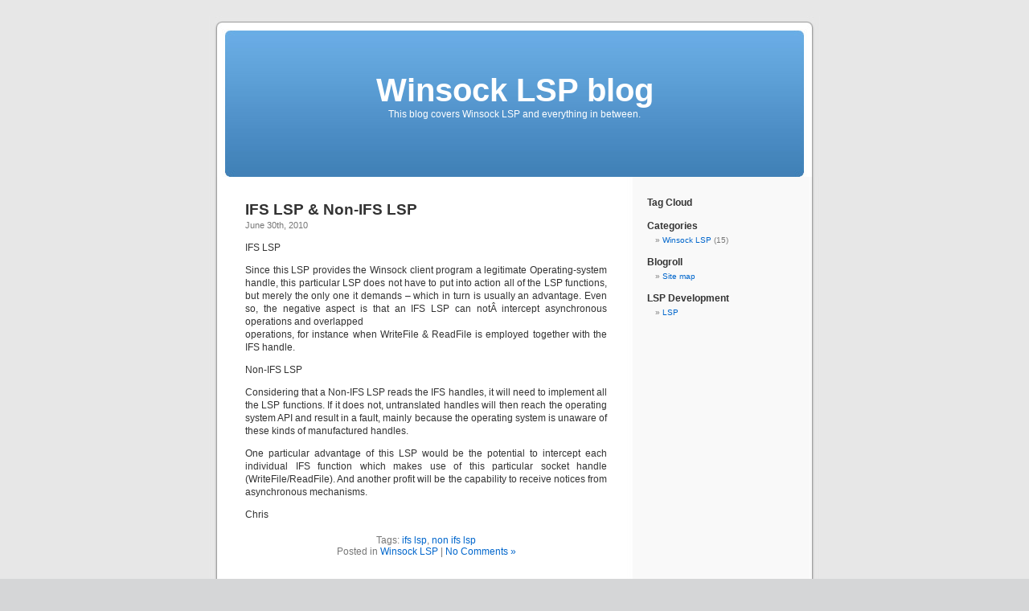

--- FILE ---
content_type: text/html; charset=UTF-8
request_url: https://www.winsocklsp.com/
body_size: 41510
content:
<!DOCTYPE html PUBLIC "-//W3C//DTD XHTML 1.0 Transitional//EN" "http://www.w3.org/TR/xhtml1/DTD/xhtml1-transitional.dtd">
<html xmlns="http://www.w3.org/1999/xhtml" dir="ltr" lang="en-US" prefix="og: https://ogp.me/ns#">

<head profile="http://gmpg.org/xfn/11">
<meta http-equiv="Content-Type" content="text/html; charset=UTF-8" />



<link rel="stylesheet" href="https://www.winsocklsp.com/wp-content/themes/default/style.css" type="text/css" media="screen" />
<link rel="pingback" href="https://www.winsocklsp.com/xmlrpc.php" />

<style type="text/css" media="screen">

	#page { background: url("https://www.winsocklsp.com/wp-content/themes/default/images/kubrickbg-ltr.jpg") repeat-y top; border: none; }

</style>

 

	<style>img:is([sizes="auto" i], [sizes^="auto," i]) { contain-intrinsic-size: 3000px 1500px }</style>
	
		<!-- All in One SEO 4.9.1 - aioseo.com -->
		<title>Winsock LSP blog</title>
	<meta name="description" content="This blog covers Winsock LSP and everything in between." />
	<meta name="robots" content="max-image-preview:large" />
	<link rel="canonical" href="https://www.winsocklsp.com/" />
	<link rel="next" href="https://www.winsocklsp.com/index.php/page/2/" />
	<meta name="generator" content="All in One SEO (AIOSEO) 4.9.1" />
		<meta property="og:locale" content="en_US" />
		<meta property="og:site_name" content="Winsock LSP blog | This blog covers Winsock LSP and everything in between." />
		<meta property="og:type" content="website" />
		<meta property="og:title" content="Winsock LSP blog" />
		<meta property="og:description" content="This blog covers Winsock LSP and everything in between." />
		<meta property="og:url" content="https://www.winsocklsp.com/" />
		<meta name="twitter:card" content="summary" />
		<meta name="twitter:title" content="Winsock LSP blog" />
		<meta name="twitter:description" content="This blog covers Winsock LSP and everything in between." />
		<script type="application/ld+json" class="aioseo-schema">
			{"@context":"https:\/\/schema.org","@graph":[{"@type":"BreadcrumbList","@id":"https:\/\/www.winsocklsp.com\/#breadcrumblist","itemListElement":[{"@type":"ListItem","@id":"https:\/\/www.winsocklsp.com#listItem","position":1,"name":"Home"}]},{"@type":"CollectionPage","@id":"https:\/\/www.winsocklsp.com\/#collectionpage","url":"https:\/\/www.winsocklsp.com\/","name":"Winsock LSP blog","description":"This blog covers Winsock LSP and everything in between.","inLanguage":"en-US","isPartOf":{"@id":"https:\/\/www.winsocklsp.com\/#website"},"breadcrumb":{"@id":"https:\/\/www.winsocklsp.com\/#breadcrumblist"},"about":{"@id":"https:\/\/www.winsocklsp.com\/#organization"}},{"@type":"Organization","@id":"https:\/\/www.winsocklsp.com\/#organization","name":"Winsock LSP blog","description":"This blog covers Winsock LSP and everything in between.","url":"https:\/\/www.winsocklsp.com\/"},{"@type":"WebSite","@id":"https:\/\/www.winsocklsp.com\/#website","url":"https:\/\/www.winsocklsp.com\/","name":"Winsock LSP blog","description":"This blog covers Winsock LSP and everything in between.","inLanguage":"en-US","publisher":{"@id":"https:\/\/www.winsocklsp.com\/#organization"}}]}
		</script>
		<!-- All in One SEO -->

<link rel="alternate" type="application/rss+xml" title="Winsock LSP blog &raquo; Feed" href="https://www.winsocklsp.com/index.php/feed/" />
<link rel="alternate" type="application/rss+xml" title="Winsock LSP blog &raquo; Comments Feed" href="https://www.winsocklsp.com/index.php/comments/feed/" />
<script type="text/javascript">
/* <![CDATA[ */
window._wpemojiSettings = {"baseUrl":"https:\/\/s.w.org\/images\/core\/emoji\/16.0.1\/72x72\/","ext":".png","svgUrl":"https:\/\/s.w.org\/images\/core\/emoji\/16.0.1\/svg\/","svgExt":".svg","source":{"concatemoji":"https:\/\/www.winsocklsp.com\/wp-includes\/js\/wp-emoji-release.min.js?ver=6.8.3"}};
/*! This file is auto-generated */
!function(s,n){var o,i,e;function c(e){try{var t={supportTests:e,timestamp:(new Date).valueOf()};sessionStorage.setItem(o,JSON.stringify(t))}catch(e){}}function p(e,t,n){e.clearRect(0,0,e.canvas.width,e.canvas.height),e.fillText(t,0,0);var t=new Uint32Array(e.getImageData(0,0,e.canvas.width,e.canvas.height).data),a=(e.clearRect(0,0,e.canvas.width,e.canvas.height),e.fillText(n,0,0),new Uint32Array(e.getImageData(0,0,e.canvas.width,e.canvas.height).data));return t.every(function(e,t){return e===a[t]})}function u(e,t){e.clearRect(0,0,e.canvas.width,e.canvas.height),e.fillText(t,0,0);for(var n=e.getImageData(16,16,1,1),a=0;a<n.data.length;a++)if(0!==n.data[a])return!1;return!0}function f(e,t,n,a){switch(t){case"flag":return n(e,"\ud83c\udff3\ufe0f\u200d\u26a7\ufe0f","\ud83c\udff3\ufe0f\u200b\u26a7\ufe0f")?!1:!n(e,"\ud83c\udde8\ud83c\uddf6","\ud83c\udde8\u200b\ud83c\uddf6")&&!n(e,"\ud83c\udff4\udb40\udc67\udb40\udc62\udb40\udc65\udb40\udc6e\udb40\udc67\udb40\udc7f","\ud83c\udff4\u200b\udb40\udc67\u200b\udb40\udc62\u200b\udb40\udc65\u200b\udb40\udc6e\u200b\udb40\udc67\u200b\udb40\udc7f");case"emoji":return!a(e,"\ud83e\udedf")}return!1}function g(e,t,n,a){var r="undefined"!=typeof WorkerGlobalScope&&self instanceof WorkerGlobalScope?new OffscreenCanvas(300,150):s.createElement("canvas"),o=r.getContext("2d",{willReadFrequently:!0}),i=(o.textBaseline="top",o.font="600 32px Arial",{});return e.forEach(function(e){i[e]=t(o,e,n,a)}),i}function t(e){var t=s.createElement("script");t.src=e,t.defer=!0,s.head.appendChild(t)}"undefined"!=typeof Promise&&(o="wpEmojiSettingsSupports",i=["flag","emoji"],n.supports={everything:!0,everythingExceptFlag:!0},e=new Promise(function(e){s.addEventListener("DOMContentLoaded",e,{once:!0})}),new Promise(function(t){var n=function(){try{var e=JSON.parse(sessionStorage.getItem(o));if("object"==typeof e&&"number"==typeof e.timestamp&&(new Date).valueOf()<e.timestamp+604800&&"object"==typeof e.supportTests)return e.supportTests}catch(e){}return null}();if(!n){if("undefined"!=typeof Worker&&"undefined"!=typeof OffscreenCanvas&&"undefined"!=typeof URL&&URL.createObjectURL&&"undefined"!=typeof Blob)try{var e="postMessage("+g.toString()+"("+[JSON.stringify(i),f.toString(),p.toString(),u.toString()].join(",")+"));",a=new Blob([e],{type:"text/javascript"}),r=new Worker(URL.createObjectURL(a),{name:"wpTestEmojiSupports"});return void(r.onmessage=function(e){c(n=e.data),r.terminate(),t(n)})}catch(e){}c(n=g(i,f,p,u))}t(n)}).then(function(e){for(var t in e)n.supports[t]=e[t],n.supports.everything=n.supports.everything&&n.supports[t],"flag"!==t&&(n.supports.everythingExceptFlag=n.supports.everythingExceptFlag&&n.supports[t]);n.supports.everythingExceptFlag=n.supports.everythingExceptFlag&&!n.supports.flag,n.DOMReady=!1,n.readyCallback=function(){n.DOMReady=!0}}).then(function(){return e}).then(function(){var e;n.supports.everything||(n.readyCallback(),(e=n.source||{}).concatemoji?t(e.concatemoji):e.wpemoji&&e.twemoji&&(t(e.twemoji),t(e.wpemoji)))}))}((window,document),window._wpemojiSettings);
/* ]]> */
</script>
<style id='wp-emoji-styles-inline-css' type='text/css'>

	img.wp-smiley, img.emoji {
		display: inline !important;
		border: none !important;
		box-shadow: none !important;
		height: 1em !important;
		width: 1em !important;
		margin: 0 0.07em !important;
		vertical-align: -0.1em !important;
		background: none !important;
		padding: 0 !important;
	}
</style>
<link rel='stylesheet' id='wp-block-library-css' href='https://www.winsocklsp.com/wp-includes/css/dist/block-library/style.min.css?ver=6.8.3' type='text/css' media='all' />
<style id='classic-theme-styles-inline-css' type='text/css'>
/*! This file is auto-generated */
.wp-block-button__link{color:#fff;background-color:#32373c;border-radius:9999px;box-shadow:none;text-decoration:none;padding:calc(.667em + 2px) calc(1.333em + 2px);font-size:1.125em}.wp-block-file__button{background:#32373c;color:#fff;text-decoration:none}
</style>
<link rel='stylesheet' id='aioseo/css/src/vue/standalone/blocks/table-of-contents/global.scss-css' href='https://www.winsocklsp.com/wp-content/plugins/all-in-one-seo-pack/dist/Lite/assets/css/table-of-contents/global.e90f6d47.css?ver=4.9.1' type='text/css' media='all' />
<style id='global-styles-inline-css' type='text/css'>
:root{--wp--preset--aspect-ratio--square: 1;--wp--preset--aspect-ratio--4-3: 4/3;--wp--preset--aspect-ratio--3-4: 3/4;--wp--preset--aspect-ratio--3-2: 3/2;--wp--preset--aspect-ratio--2-3: 2/3;--wp--preset--aspect-ratio--16-9: 16/9;--wp--preset--aspect-ratio--9-16: 9/16;--wp--preset--color--black: #000000;--wp--preset--color--cyan-bluish-gray: #abb8c3;--wp--preset--color--white: #ffffff;--wp--preset--color--pale-pink: #f78da7;--wp--preset--color--vivid-red: #cf2e2e;--wp--preset--color--luminous-vivid-orange: #ff6900;--wp--preset--color--luminous-vivid-amber: #fcb900;--wp--preset--color--light-green-cyan: #7bdcb5;--wp--preset--color--vivid-green-cyan: #00d084;--wp--preset--color--pale-cyan-blue: #8ed1fc;--wp--preset--color--vivid-cyan-blue: #0693e3;--wp--preset--color--vivid-purple: #9b51e0;--wp--preset--gradient--vivid-cyan-blue-to-vivid-purple: linear-gradient(135deg,rgba(6,147,227,1) 0%,rgb(155,81,224) 100%);--wp--preset--gradient--light-green-cyan-to-vivid-green-cyan: linear-gradient(135deg,rgb(122,220,180) 0%,rgb(0,208,130) 100%);--wp--preset--gradient--luminous-vivid-amber-to-luminous-vivid-orange: linear-gradient(135deg,rgba(252,185,0,1) 0%,rgba(255,105,0,1) 100%);--wp--preset--gradient--luminous-vivid-orange-to-vivid-red: linear-gradient(135deg,rgba(255,105,0,1) 0%,rgb(207,46,46) 100%);--wp--preset--gradient--very-light-gray-to-cyan-bluish-gray: linear-gradient(135deg,rgb(238,238,238) 0%,rgb(169,184,195) 100%);--wp--preset--gradient--cool-to-warm-spectrum: linear-gradient(135deg,rgb(74,234,220) 0%,rgb(151,120,209) 20%,rgb(207,42,186) 40%,rgb(238,44,130) 60%,rgb(251,105,98) 80%,rgb(254,248,76) 100%);--wp--preset--gradient--blush-light-purple: linear-gradient(135deg,rgb(255,206,236) 0%,rgb(152,150,240) 100%);--wp--preset--gradient--blush-bordeaux: linear-gradient(135deg,rgb(254,205,165) 0%,rgb(254,45,45) 50%,rgb(107,0,62) 100%);--wp--preset--gradient--luminous-dusk: linear-gradient(135deg,rgb(255,203,112) 0%,rgb(199,81,192) 50%,rgb(65,88,208) 100%);--wp--preset--gradient--pale-ocean: linear-gradient(135deg,rgb(255,245,203) 0%,rgb(182,227,212) 50%,rgb(51,167,181) 100%);--wp--preset--gradient--electric-grass: linear-gradient(135deg,rgb(202,248,128) 0%,rgb(113,206,126) 100%);--wp--preset--gradient--midnight: linear-gradient(135deg,rgb(2,3,129) 0%,rgb(40,116,252) 100%);--wp--preset--font-size--small: 13px;--wp--preset--font-size--medium: 20px;--wp--preset--font-size--large: 36px;--wp--preset--font-size--x-large: 42px;--wp--preset--spacing--20: 0.44rem;--wp--preset--spacing--30: 0.67rem;--wp--preset--spacing--40: 1rem;--wp--preset--spacing--50: 1.5rem;--wp--preset--spacing--60: 2.25rem;--wp--preset--spacing--70: 3.38rem;--wp--preset--spacing--80: 5.06rem;--wp--preset--shadow--natural: 6px 6px 9px rgba(0, 0, 0, 0.2);--wp--preset--shadow--deep: 12px 12px 50px rgba(0, 0, 0, 0.4);--wp--preset--shadow--sharp: 6px 6px 0px rgba(0, 0, 0, 0.2);--wp--preset--shadow--outlined: 6px 6px 0px -3px rgba(255, 255, 255, 1), 6px 6px rgba(0, 0, 0, 1);--wp--preset--shadow--crisp: 6px 6px 0px rgba(0, 0, 0, 1);}:where(.is-layout-flex){gap: 0.5em;}:where(.is-layout-grid){gap: 0.5em;}body .is-layout-flex{display: flex;}.is-layout-flex{flex-wrap: wrap;align-items: center;}.is-layout-flex > :is(*, div){margin: 0;}body .is-layout-grid{display: grid;}.is-layout-grid > :is(*, div){margin: 0;}:where(.wp-block-columns.is-layout-flex){gap: 2em;}:where(.wp-block-columns.is-layout-grid){gap: 2em;}:where(.wp-block-post-template.is-layout-flex){gap: 1.25em;}:where(.wp-block-post-template.is-layout-grid){gap: 1.25em;}.has-black-color{color: var(--wp--preset--color--black) !important;}.has-cyan-bluish-gray-color{color: var(--wp--preset--color--cyan-bluish-gray) !important;}.has-white-color{color: var(--wp--preset--color--white) !important;}.has-pale-pink-color{color: var(--wp--preset--color--pale-pink) !important;}.has-vivid-red-color{color: var(--wp--preset--color--vivid-red) !important;}.has-luminous-vivid-orange-color{color: var(--wp--preset--color--luminous-vivid-orange) !important;}.has-luminous-vivid-amber-color{color: var(--wp--preset--color--luminous-vivid-amber) !important;}.has-light-green-cyan-color{color: var(--wp--preset--color--light-green-cyan) !important;}.has-vivid-green-cyan-color{color: var(--wp--preset--color--vivid-green-cyan) !important;}.has-pale-cyan-blue-color{color: var(--wp--preset--color--pale-cyan-blue) !important;}.has-vivid-cyan-blue-color{color: var(--wp--preset--color--vivid-cyan-blue) !important;}.has-vivid-purple-color{color: var(--wp--preset--color--vivid-purple) !important;}.has-black-background-color{background-color: var(--wp--preset--color--black) !important;}.has-cyan-bluish-gray-background-color{background-color: var(--wp--preset--color--cyan-bluish-gray) !important;}.has-white-background-color{background-color: var(--wp--preset--color--white) !important;}.has-pale-pink-background-color{background-color: var(--wp--preset--color--pale-pink) !important;}.has-vivid-red-background-color{background-color: var(--wp--preset--color--vivid-red) !important;}.has-luminous-vivid-orange-background-color{background-color: var(--wp--preset--color--luminous-vivid-orange) !important;}.has-luminous-vivid-amber-background-color{background-color: var(--wp--preset--color--luminous-vivid-amber) !important;}.has-light-green-cyan-background-color{background-color: var(--wp--preset--color--light-green-cyan) !important;}.has-vivid-green-cyan-background-color{background-color: var(--wp--preset--color--vivid-green-cyan) !important;}.has-pale-cyan-blue-background-color{background-color: var(--wp--preset--color--pale-cyan-blue) !important;}.has-vivid-cyan-blue-background-color{background-color: var(--wp--preset--color--vivid-cyan-blue) !important;}.has-vivid-purple-background-color{background-color: var(--wp--preset--color--vivid-purple) !important;}.has-black-border-color{border-color: var(--wp--preset--color--black) !important;}.has-cyan-bluish-gray-border-color{border-color: var(--wp--preset--color--cyan-bluish-gray) !important;}.has-white-border-color{border-color: var(--wp--preset--color--white) !important;}.has-pale-pink-border-color{border-color: var(--wp--preset--color--pale-pink) !important;}.has-vivid-red-border-color{border-color: var(--wp--preset--color--vivid-red) !important;}.has-luminous-vivid-orange-border-color{border-color: var(--wp--preset--color--luminous-vivid-orange) !important;}.has-luminous-vivid-amber-border-color{border-color: var(--wp--preset--color--luminous-vivid-amber) !important;}.has-light-green-cyan-border-color{border-color: var(--wp--preset--color--light-green-cyan) !important;}.has-vivid-green-cyan-border-color{border-color: var(--wp--preset--color--vivid-green-cyan) !important;}.has-pale-cyan-blue-border-color{border-color: var(--wp--preset--color--pale-cyan-blue) !important;}.has-vivid-cyan-blue-border-color{border-color: var(--wp--preset--color--vivid-cyan-blue) !important;}.has-vivid-purple-border-color{border-color: var(--wp--preset--color--vivid-purple) !important;}.has-vivid-cyan-blue-to-vivid-purple-gradient-background{background: var(--wp--preset--gradient--vivid-cyan-blue-to-vivid-purple) !important;}.has-light-green-cyan-to-vivid-green-cyan-gradient-background{background: var(--wp--preset--gradient--light-green-cyan-to-vivid-green-cyan) !important;}.has-luminous-vivid-amber-to-luminous-vivid-orange-gradient-background{background: var(--wp--preset--gradient--luminous-vivid-amber-to-luminous-vivid-orange) !important;}.has-luminous-vivid-orange-to-vivid-red-gradient-background{background: var(--wp--preset--gradient--luminous-vivid-orange-to-vivid-red) !important;}.has-very-light-gray-to-cyan-bluish-gray-gradient-background{background: var(--wp--preset--gradient--very-light-gray-to-cyan-bluish-gray) !important;}.has-cool-to-warm-spectrum-gradient-background{background: var(--wp--preset--gradient--cool-to-warm-spectrum) !important;}.has-blush-light-purple-gradient-background{background: var(--wp--preset--gradient--blush-light-purple) !important;}.has-blush-bordeaux-gradient-background{background: var(--wp--preset--gradient--blush-bordeaux) !important;}.has-luminous-dusk-gradient-background{background: var(--wp--preset--gradient--luminous-dusk) !important;}.has-pale-ocean-gradient-background{background: var(--wp--preset--gradient--pale-ocean) !important;}.has-electric-grass-gradient-background{background: var(--wp--preset--gradient--electric-grass) !important;}.has-midnight-gradient-background{background: var(--wp--preset--gradient--midnight) !important;}.has-small-font-size{font-size: var(--wp--preset--font-size--small) !important;}.has-medium-font-size{font-size: var(--wp--preset--font-size--medium) !important;}.has-large-font-size{font-size: var(--wp--preset--font-size--large) !important;}.has-x-large-font-size{font-size: var(--wp--preset--font-size--x-large) !important;}
:where(.wp-block-post-template.is-layout-flex){gap: 1.25em;}:where(.wp-block-post-template.is-layout-grid){gap: 1.25em;}
:where(.wp-block-columns.is-layout-flex){gap: 2em;}:where(.wp-block-columns.is-layout-grid){gap: 2em;}
:root :where(.wp-block-pullquote){font-size: 1.5em;line-height: 1.6;}
</style>
<link rel="https://api.w.org/" href="https://www.winsocklsp.com/index.php/wp-json/" /><link rel="EditURI" type="application/rsd+xml" title="RSD" href="https://www.winsocklsp.com/xmlrpc.php?rsd" />
<meta name="generator" content="WordPress 6.8.3" />
<style type="text/css">
.seo-tag-cloud {font-size: 1.0em; text-transform: none;}
.seo-tag-cloud li {display: inline;}
.seo-tag-cloud div {padding: 10px;}
.seo-tag-cloud em {font-style: normal; font-size: 1.1em;}
.seo-tag-cloud a {color: #8b00ff;}
.seo-tag-cloud em a {color: #00a;}
.seo-tag-cloud em em a {color: #00f;}
.seo-tag-cloud em em em a {color: #0a0;}
.seo-tag-cloud em em em em a {color: #0f0;}
.seo-tag-cloud em em em em em a {color: #aa0;}
.seo-tag-cloud em em em em em em a {color: #ff0;}
.seo-tag-cloud em em em em em em em a {color: #aa4a00;}
.seo-tag-cloud em em em em em em em em a {color: #ff7f00;}
.seo-tag-cloud em em em em em em em em em a {color: #a00;}
.seo-tag-cloud em em em em em em em em em em a {color: #f00;}
.credit {font-size: 50%;}
</style>
	</head>
<body class="home blog wp-theme-default">
<div id="page">


<div id="header" role="banner">
	<div id="headerimg">
		<h1><a href="http://www.winsocklsp.com/">Winsock LSP blog</a></h1>
		<div class="description">This blog covers Winsock LSP and everything in between.</div>
	</div>
</div>
<hr />

	<div id="content" class="narrowcolumn" role="main">

	
		
			<div class="post-42 post type-post status-publish format-standard hentry category-winsock-lsp tag-ifs-lsp tag-non-ifs-lsp" id="post-42">
				<h2><a href="https://www.winsocklsp.com/index.php/2010/06/30/ifs-lsp-non-ifs-lsp/" rel="bookmark" title="Permanent Link to IFS LSP &#038; Non-IFS LSP">IFS LSP &#038; Non-IFS LSP</a></h2>
				<small>June 30th, 2010 <!-- by chris --></small>

				<div class="entry">
					<p>IFS LSP</p>
<p>Since this LSP provides the Winsock client program a legitimate Operating-system handle, this particular LSP does not have to put into action all of the LSP functions, but merely the only one it demands &#8211; which in turn is usually an advantage. Even so, the negative aspect is that an IFS LSP can notÂ intercept asynchronous operations and overlapped<br />
operations, for instance when WriteFile &amp; ReadFile is employed together with the IFS handle.</p>
<p>Non-IFS LSP</p>
<p>Considering that a Non-IFS LSP reads the IFS handles, it will need to implement all the LSP functions. If it does not, untranslated handles will then reach the operating system API and result in a fault, mainly because the operating system is unaware of these kinds of manufactured handles.</p>
<p>One particular advantage of this LSP would be the potential to intercept each individual IFS function which makes use of this particular socket handle (WriteFile/ReadFile). And another profit will be the capability to receive notices from asynchronous mechanisms.</p>
<p>Chris</p>
				</div>

				<p class="postmetadata">Tags: <a href="https://www.winsocklsp.com/index.php/tag/ifs-lsp/" rel="tag">ifs lsp</a>, <a href="https://www.winsocklsp.com/index.php/tag/non-ifs-lsp/" rel="tag">non ifs lsp</a><br /> Posted in <a href="https://www.winsocklsp.com/index.php/category/winsock-lsp/" rel="category tag">Winsock LSP</a> |   <a href="https://www.winsocklsp.com/index.php/2010/06/30/ifs-lsp-non-ifs-lsp/#respond">No Comments &#187;</a></p>
			</div>

		
			<div class="post-40 post type-post status-publish format-standard hentry category-winsock-lsp tag-lsp-vista tag-vista-lsp tag-wspselect" id="post-40">
				<h2><a href="https://www.winsocklsp.com/index.php/2010/06/27/vista-lsp-developers-bane/" rel="bookmark" title="Permanent Link to Vista: LSP Developer&#8217;s Bane">Vista: LSP Developer&#8217;s Bane</a></h2>
				<small>June 27th, 2010 <!-- by chris --></small>

				<div class="entry">
					<p>Vista has become the bane of all LSP programmers and created one enormous aggravation!</p>
<p>Windows Vista presented a pair of new &#8220;capabilities&#8221; to Winsock LSP that were designed to enhance the user experience anytime the LSP was working, but these mechanisms cause severe headaches for LSP computer programmers, learning just how to deal with these types of elements can save you useful time because overlooking them means that your current LSP will not operate during various scenarios.</p>
<p>The very first process that is employed is to safeguard against flawed WSPSelect. Microsoft determined that LSPs have to inform the Operating System if they support layering over each of those protocols or not, if they don&#8217;t the LSP will certainly never receive WSPSelect calls. Basically if your LSP does not need to intercept WSPSelect then it really is not a problem for you, but if you do, then it is an enormous concern.</p>
<p>So what are the procedures necessary? To start with you need to layer over the two providers. After that you will have to insert a code within WSPSelect.</p>
<p>Chris</p>
				</div>

				<p class="postmetadata">Tags: <a href="https://www.winsocklsp.com/index.php/tag/lsp-vista/" rel="tag">lsp vista</a>, <a href="https://www.winsocklsp.com/index.php/tag/vista-lsp/" rel="tag">vista lsp</a>, <a href="https://www.winsocklsp.com/index.php/tag/wspselect/" rel="tag">wspselect</a><br /> Posted in <a href="https://www.winsocklsp.com/index.php/category/winsock-lsp/" rel="category tag">Winsock LSP</a> |   <a href="https://www.winsocklsp.com/index.php/2010/06/27/vista-lsp-developers-bane/#respond">No Comments &#187;</a></p>
			</div>

		
			<div class="post-38 post type-post status-publish format-standard hentry category-winsock-lsp tag-free-lsp-sample-files tag-komodia tag-lsp-sample tag-lsp-samples" id="post-38">
				<h2><a href="https://www.winsocklsp.com/index.php/2010/06/25/free-lsp-sample-files/" rel="bookmark" title="Permanent Link to Free LSP Sample Files">Free LSP Sample Files</a></h2>
				<small>June 25th, 2010 <!-- by chris --></small>

				<div class="entry">
					<p>While researching <a href="http://www.komodia.com/" target="_blank">Komodia.com </a>a little further, I ran across their <a href="http://www.komodia.com/index.php?page=lspsamp.html" target="_blank">free LSP sample files page</a>.Â  I am just going to give you a brief description of what is available there and then you can go and decide for yourself if you feel it is any benefit.Â  I will say that I do not know of any other location that will offer this much free information.</p>
<p>There are 6 non IFS LSP sample files.Â  These include:</p>
<ul>
<li>AsyncSelect.ccp</li>
<li>lspguid.cpp</li>
</ul>
<p>There are 5 IFS LSP sample files.Â  These include:</p>
<ul>
<li>extension.cppÂ </li>
<li>lspdef.hÂ </li>
<li>sockinfo.cpp</li>
</ul>
<p>There are 7 register LSP sample files.Â  These include:</p>
<ul>
<li>instlsp.cppÂ </li>
<li>instlsp.hÂ </li>
<li>lspadd.cppÂ </li>
<li>lspdel.cppÂ </li>
<li>lspmap.cpp</li>
</ul>
<p>I think that you can only benefit from the information on this site.</p>
<p>Chris</p>
				</div>

				<p class="postmetadata">Tags: <a href="https://www.winsocklsp.com/index.php/tag/free-lsp-sample-files/" rel="tag">free lsp sample files</a>, <a href="https://www.winsocklsp.com/index.php/tag/komodia/" rel="tag">komodia</a>, <a href="https://www.winsocklsp.com/index.php/tag/lsp-sample/" rel="tag">lsp sample</a>, <a href="https://www.winsocklsp.com/index.php/tag/lsp-samples/" rel="tag">lsp samples</a><br /> Posted in <a href="https://www.winsocklsp.com/index.php/category/winsock-lsp/" rel="category tag">Winsock LSP</a> |   <a href="https://www.winsocklsp.com/index.php/2010/06/25/free-lsp-sample-files/#respond">No Comments &#187;</a></p>
			</div>

		
			<div class="post-35 post type-post status-publish format-standard hentry category-winsock-lsp tag-free-lsp-info tag-free-lsp-resource-page tag-komodia tag-komodias-free-lsp-guide" id="post-35">
				<h2><a href="https://www.winsocklsp.com/index.php/2010/06/23/komodia/" rel="bookmark" title="Permanent Link to Komodia">Komodia</a></h2>
				<small>June 23rd, 2010 <!-- by chris --></small>

				<div class="entry">
					<p>Komodia has aÂ <a href="http://www.komodia.com/index.php?page=lsp.html" target="_blank">free LSP Guide </a>that you canÂ download at <a href="http://www.komodia.com/">www.Komodia.com</a>.Â  Right now the guide is still free; however, Komodia has made an announcement that the guide is being turned into a book and will no longer be free.Â  I think that it is essential that everyone who is working with LSP have the most information as possible &#8211; so go get this guide while it is still free!</p>
<p>Combined with the access to the free guide is a Â <a href="http://www.komodia.com/index.php?page=lsp.html" target="_blank">free LSP resource page </a>that you will be given access to &#8211; andÂ I have not heard for sure, but IÂ am pretty sureÂ that this free resource page will be combined into the new LSP book as well.</p>
<p>I am truly surprised at the degree of information that is included between the guide and the resource page.Â  This is not information just for beginners &#8211; there is debugging and applications problems discussed as well.Â  If you let this offer pass you by, you will regret it.</p>
<p>Chris</p>
				</div>

				<p class="postmetadata">Tags: <a href="https://www.winsocklsp.com/index.php/tag/free-lsp-info/" rel="tag">free lsp info</a>, <a href="https://www.winsocklsp.com/index.php/tag/free-lsp-resource-page/" rel="tag">free lsp resource page</a>, <a href="https://www.winsocklsp.com/index.php/tag/komodia/" rel="tag">komodia</a>, <a href="https://www.winsocklsp.com/index.php/tag/komodias-free-lsp-guide/" rel="tag">komodia's free lsp guide</a><br /> Posted in <a href="https://www.winsocklsp.com/index.php/category/winsock-lsp/" rel="category tag">Winsock LSP</a> |   <a href="https://www.winsocklsp.com/index.php/2010/06/23/komodia/#respond">No Comments &#187;</a></p>
			</div>

		
			<div class="post-32 post type-post status-publish format-standard hentry category-winsock-lsp tag-lsp-help-for-vista tag-vista-lsp-issues tag-vista-lsp-problem" id="post-32">
				<h2><a href="https://www.winsocklsp.com/index.php/2010/06/21/vista-lsp-issues/" rel="bookmark" title="Permanent Link to Vista LSP Issues">Vista LSP Issues</a></h2>
				<small>June 21st, 2010 <!-- by chris --></small>

				<div class="entry">
					<p>Vista can really be a problem for LSP.Â  There are so many request for LSP help regarding Vista that it has even been attributed its own category &#8211; Vista LSP Issues.Â  You can see this on message and bulletin boards across the web.</p>
<p>I believe that enormous quantity of these problems stem from two simple mistakes.Â  Many people install only the 32 bit DLLs and the 32 bit LSP or they only install the 64 bit versions.Â  If you are going to run a 32 bit application on a 64 bit OS, then you must have the 32 bit versions of both the DLLs and the LSP.Â  If you are running a 64 bit application, then you need the 64 bit versions.</p>
<p>No, I realize that this is a bit of an over-simplification of the Vista/LSP problem, but I do see it so often that it bears repeating again and again.Â  I know that there are also Internet connection problems and communication problems involving Vista LSP as well.Â  Those problems will necessitate a bit more of a troubleshooting search than can be accomplished in the scope of this post.</p>
<p>Chris</p>
				</div>

				<p class="postmetadata">Tags: <a href="https://www.winsocklsp.com/index.php/tag/lsp-help-for-vista/" rel="tag">lsp help for vista</a>, <a href="https://www.winsocklsp.com/index.php/tag/vista-lsp-issues/" rel="tag">vista lsp issues</a>, <a href="https://www.winsocklsp.com/index.php/tag/vista-lsp-problem/" rel="tag">vista lsp problem</a><br /> Posted in <a href="https://www.winsocklsp.com/index.php/category/winsock-lsp/" rel="category tag">Winsock LSP</a> |   <a href="https://www.winsocklsp.com/index.php/2010/06/21/vista-lsp-issues/#respond">No Comments &#187;</a></p>
			</div>

		
			<div class="post-30 post type-post status-publish format-standard hentry category-winsock-lsp tag-32-bit-and-64-bit-lsp tag-32-bit-lsp tag-32bit-lsp tag-64-bit-lsp tag-64bit-lsp" id="post-30">
				<h2><a href="https://www.winsocklsp.com/index.php/2010/06/19/32-bit-and-64-bit-lsp/" rel="bookmark" title="Permanent Link to 32 Bit and 64 Bit LSP">32 Bit and 64 Bit LSP</a></h2>
				<small>June 19th, 2010 <!-- by chris --></small>

				<div class="entry">
					<p>Do not blink!Â  The popularity of 64 bit operating systems is growing every day.Â  If you want to install your LSP onto a 64 bit operating system, you will need for your LSP to be 64 bit too.</p>
<p>32 bit applications load the 32 bit DLLs and also the 32 bit LSP when they are run on a 64 bit operating system.Â  So you are still going to need to install the 32 bit LSP first.</p>
<p>Of course, when you then run a 64 bit application, it is going to load the 64 bit DLLS.Â  Therefore you will certainly need to have the 64 bit LSP installed as well.</p>
<p>Both of the LSP stacks (32 and 64) will be kept by your 64 bit operating system.Â  There will also need to be an installer for both versions too.Â  It is important to note that when you do install these, you must first install the 32 bit LSP and then the 64 bit LSP.</p>
<p>Chris</p>
				</div>

				<p class="postmetadata">Tags: <a href="https://www.winsocklsp.com/index.php/tag/32-bit-and-64-bit-lsp/" rel="tag">32 bit and 64 bit lsp</a>, <a href="https://www.winsocklsp.com/index.php/tag/32-bit-lsp/" rel="tag">32 bit lsp</a>, <a href="https://www.winsocklsp.com/index.php/tag/32bit-lsp/" rel="tag">32bit lsp</a>, <a href="https://www.winsocklsp.com/index.php/tag/64-bit-lsp/" rel="tag">64 bit lsp</a>, <a href="https://www.winsocklsp.com/index.php/tag/64bit-lsp/" rel="tag">64bit lsp</a><br /> Posted in <a href="https://www.winsocklsp.com/index.php/category/winsock-lsp/" rel="category tag">Winsock LSP</a> |   <a href="https://www.winsocklsp.com/index.php/2010/06/19/32-bit-and-64-bit-lsp/#respond">No Comments &#187;</a></p>
			</div>

		
			<div class="post-27 post type-post status-publish format-standard hentry category-winsock-lsp tag-cost-effectiveness-of-winsock-lsp tag-winsock-lsp" id="post-27">
				<h2><a href="https://www.winsocklsp.com/index.php/2010/06/17/is-winsock-lsp-cost-effective/" rel="bookmark" title="Permanent Link to Is Winsock LSP Cost Effective?">Is Winsock LSP Cost Effective?</a></h2>
				<small>June 17th, 2010 <!-- by chris --></small>

				<div class="entry">
					<p>Most people are ignorant of their need to have a software program that performs the function that Winsock LSP Software performs.Â  The inserted code is actually difficult to create, often taking a few months, so it&#8217;s best to rely on software like Winsock LSP to do the jobÂ for you.Â </p>
<p>It is very costly to develop and implement such a software program.Â  In order to have a properly working LSP software that doesn&#8217;t slow your computer down, get Winsock LSP.Â  You get a tried and true product with a guarantee.Â </p>
<p>With this software you will be able to automatically make your IP address anonymous and can redirect a call to a new website address if you desire.Â  Winsock LSP software is not costly, not if you compare it to not having it.</p>
<p>Chris</p>
				</div>

				<p class="postmetadata">Tags: <a href="https://www.winsocklsp.com/index.php/tag/cost-effectiveness-of-winsock-lsp/" rel="tag">cost effectiveness of winsock lsp</a>, <a href="https://www.winsocklsp.com/index.php/tag/winsock-lsp/" rel="tag">Winsock LSP</a><br /> Posted in <a href="https://www.winsocklsp.com/index.php/category/winsock-lsp/" rel="category tag">Winsock LSP</a> |   <a href="https://www.winsocklsp.com/index.php/2010/06/17/is-winsock-lsp-cost-effective/#respond">No Comments &#187;</a></p>
			</div>

		
			<div class="post-24 post type-post status-publish format-standard hentry category-winsock-lsp tag-lsp tag-winsock tag-winsock-api tag-winsock-lsp" id="post-24">
				<h2><a href="https://www.winsocklsp.com/index.php/2010/06/15/winsock-lsp-calls/" rel="bookmark" title="Permanent Link to Winsock LSP Calls">Winsock LSP Calls</a></h2>
				<small>June 15th, 2010 <!-- by chris --></small>

				<div class="entry">
					<p>How does the call from the Winsock LSP travel through the interfaces?Â  How is communication handled within the application?Â  This is a very brief synopsis.</p>
<p>LSP is the quick way to say Layered Service Provider.Â  A Winsock LSP is used for a number of reasons.Â  This technology is not simple, though it may seem that way to the casual computer user.</p>
<p>When a call is sent on a Winsock API, it travels through a succession of gates or interfaces before it reaches the kernels.Â  The gates, or layers, as they are also called, are where code is inserted in order to monitor, reroute or change the original call.Â  This is what happens when you utilize adult content controls or block spam or emails.</p>
<p>Chris</p>
				</div>

				<p class="postmetadata">Tags: <a href="https://www.winsocklsp.com/index.php/tag/lsp/" rel="tag">lsp</a>, <a href="https://www.winsocklsp.com/index.php/tag/winsock/" rel="tag">winsock</a>, <a href="https://www.winsocklsp.com/index.php/tag/winsock-api/" rel="tag">Winsock API</a>, <a href="https://www.winsocklsp.com/index.php/tag/winsock-lsp/" rel="tag">Winsock LSP</a><br /> Posted in <a href="https://www.winsocklsp.com/index.php/category/winsock-lsp/" rel="category tag">Winsock LSP</a> |   <a href="https://www.winsocklsp.com/index.php/2010/06/15/winsock-lsp-calls/#respond">No Comments &#187;</a></p>
			</div>

		
			<div class="post-22 post type-post status-publish format-standard hentry category-winsock-lsp tag-spam tag-spam-blocker tag-winsock-lsp-spam-blocker" id="post-22">
				<h2><a href="https://www.winsocklsp.com/index.php/2010/06/13/spam/" rel="bookmark" title="Permanent Link to Spam">Spam</a></h2>
				<small>June 13th, 2010 <!-- by chris --></small>

				<div class="entry">
					<p>Listen my friends, I hate spam.Â  I hate spam in all of its many forms.Â  I even hate food product Spam.Â  When I was a little kid, my dad used to make these Spam sandwiches.Â  He would pan fry the Spam and add brown sugar to it.Â  Then he would put it between two pieces of bread with mayo and eat it.Â  He said he learned it from his father.Â  Well, that tradition is not making it to the next generation!</p>
<p>Every single network that ever connects to the Internet is going to have this problem.Â  It really makes no difference how tight and up-to-date your security is &#8211; you are going to get spam.Â  Firewalls and blockades are nothing to spam.Â  A spam blocker is one of the most popular and frequently requested Winsock LSP applications.Â </p>
<p>Now it is true that spam gets around generic spam blockers as a rule; however, if you built the spam blocker yourself, you could then tailor it towards the specific kind of spam that is your greatest problem.Â  A custom built Winsock LSP spam blocker would be your greatest spam fighting tool.</p>
<p>I wonder if my dad still makes those Spam sandwiches.Â  I am going to have to call him and ask.</p>
<p>Chris</p>
				</div>

				<p class="postmetadata">Tags: <a href="https://www.winsocklsp.com/index.php/tag/spam/" rel="tag">spam</a>, <a href="https://www.winsocklsp.com/index.php/tag/spam-blocker/" rel="tag">spam blocker</a>, <a href="https://www.winsocklsp.com/index.php/tag/winsock-lsp-spam-blocker/" rel="tag">winsock lsp spam blocker</a><br /> Posted in <a href="https://www.winsocklsp.com/index.php/category/winsock-lsp/" rel="category tag">Winsock LSP</a> |   <a href="https://www.winsocklsp.com/index.php/2010/06/13/spam/#respond">No Comments &#187;</a></p>
			</div>

		
			<div class="post-19 post type-post status-publish format-standard hentry category-winsock-lsp tag-differing-networks tag-network-solutions tag-winsock-lsp" id="post-19">
				<h2><a href="https://www.winsocklsp.com/index.php/2010/06/11/different-networks-one-solution-lsp/" rel="bookmark" title="Permanent Link to Different Networks, One Solution: LSP">Different Networks, One Solution: LSP</a></h2>
				<small>June 11th, 2010 <!-- by chris --></small>

				<div class="entry">
					<p>Networks &#8211; they are all different.Â  Yes, in general, all networks are similar, but ultimately they each operate differently.Â  Even if you administer two networks yourself, they are going to be differentiated in some way or form.Â  When it comes down to it, all networks are different.</p>
<p>How a network is regulated is going to depend on the person running the network.Â  Yes, they all have administrators and servers, but the differences are going to come out based on how they are run by the people in charge.</p>
<p>Winsock LSP is a really great tool for the network administrator for this reason.Â  Winsock LSP allows the network administrator to run the network with less hassle and headache.Â  Winsock LSP can create individual programs that will handle the more complex computer networking aspects.</p>
<p>Chris</p>
				</div>

				<p class="postmetadata">Tags: <a href="https://www.winsocklsp.com/index.php/tag/differing-networks/" rel="tag">differing networks</a>, <a href="https://www.winsocklsp.com/index.php/tag/network-solutions/" rel="tag">network solutions</a>, <a href="https://www.winsocklsp.com/index.php/tag/winsock-lsp/" rel="tag">Winsock LSP</a><br /> Posted in <a href="https://www.winsocklsp.com/index.php/category/winsock-lsp/" rel="category tag">Winsock LSP</a> |   <a href="https://www.winsocklsp.com/index.php/2010/06/11/different-networks-one-solution-lsp/#respond">No Comments &#187;</a></p>
			</div>

		
		<div class="navigation">
			<div class="alignleft"><a href="https://www.winsocklsp.com/index.php/page/2/" >&laquo; Older Entries</a></div>
			<div class="alignright"></div>
		</div>

	
	</div>

	<div id="sidebar" role="complementary">
		<ul>
			<li id="seo_tag_cloud" class="widget seo_tag_cloud_widget"><h2 class="widgettitle">Tag Cloud</h2></li><li id="categories-3" class="widget widget_categories"><h2 class="widgettitle">Categories</h2>
			<ul>
					<li class="cat-item cat-item-3"><a href="https://www.winsocklsp.com/index.php/category/winsock-lsp/">Winsock LSP</a> (15)
</li>
			</ul>

			</li><li id="linkcat-2" class="widget widget_links"><h2 class="widgettitle">Blogroll</h2>
	<ul class='xoxo blogroll'>
<li><a href="http://www.winsocklsp.com/index.php/site-map/">Site map</a></li>

	</ul>
</li>
<li id="linkcat-41" class="widget widget_links"><h2 class="widgettitle">LSP Development</h2>
	<ul class='xoxo blogroll'>
<li><a href="http://www.komodia.com/lsp/" title="Parent site about Winsock LSP">LSP</a></li>

	</ul>
</li>
		</ul>
	</div>



<hr />
<div id="footer" role="contentinfo">
<!-- If you'd like to support WordPress, having the "powered by" link somewhere on your blog is the best way; it's our only promotion or advertising. -->
	<p>
		Winsock LSP blog is proudly powered by <a href="http://wordpress.org/">WordPress</a>		<br /><a href="https://www.winsocklsp.com/index.php/feed/">Entries (RSS)</a> and <a href="https://www.winsocklsp.com/index.php/comments/feed/">Comments (RSS)</a>.		<!-- 43 queries. 0.298 seconds. -->
	</p>
</div>
</div>

<!-- Gorgeous design by Michael Heilemann - http://binarybonsai.com/kubrick/ -->

		<script type="speculationrules">
{"prefetch":[{"source":"document","where":{"and":[{"href_matches":"\/*"},{"not":{"href_matches":["\/wp-*.php","\/wp-admin\/*","\/wp-content\/uploads\/*","\/wp-content\/*","\/wp-content\/plugins\/*","\/wp-content\/themes\/default\/*","\/*\\?(.+)"]}},{"not":{"selector_matches":"a[rel~=\"nofollow\"]"}},{"not":{"selector_matches":".no-prefetch, .no-prefetch a"}}]},"eagerness":"conservative"}]}
</script>
<script type="module"  src="https://www.winsocklsp.com/wp-content/plugins/all-in-one-seo-pack/dist/Lite/assets/table-of-contents.95d0dfce.js?ver=4.9.1" id="aioseo/js/src/vue/standalone/blocks/table-of-contents/frontend.js-js"></script>
</body>
</html>
